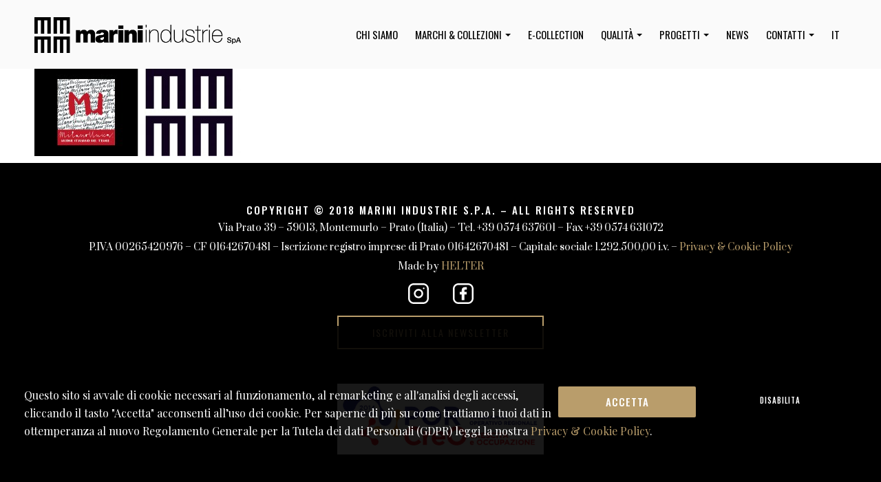

--- FILE ---
content_type: text/html; charset=UTF-8
request_url: https://marini-industrie.it/milano-unica-2/manrini-industrie-milanounica/
body_size: 9928
content:
<!DOCTYPE html>
<!--[if lt IE 7]> <html class="no-js ie6 oldie" lang="it-IT"> <![endif]--><!--[if IE 7]>    <html class="no-js ie7 oldie" lang="it-IT"> <![endif]--><!--[if IE 8]>    <html class="no-js ie8 oldie" lang="it-IT"> <![endif]--><!--[if gt IE 8]><!--><html lang="it-IT"> <!--<![endif]-->
<head>
	<link rel="shortcut" href="https://marini-industrie.it/wp-content/uploads/2016/03/marini-industrie-favicon.png" type="image/x-icon">
<link rel="shortcut icon" href="https://marini-industrie.it/wp-content/uploads/2016/03/marini-industrie-favicon.png" type="image/x-icon">
	<meta http-equiv="X-UA-Compatible" content="IE=edge,chrome=1">
	<meta charset="UTF-8">
	<meta name="viewport" content="width=device-width, minimum-scale=1.0, initial-scale=1.0, maximum-scale=4.0, user-scalable=yes">	<link rel="alternate" type="application/rss+xml" title="Marini Industrie RSS2 Feed" href="https://marini-industrie.it/feed/">
	<link rel="pingback" href="https://marini-industrie.it/xmlrpc.php">
	<title>manrini-industrie-milanounica - Marini Industrie</title>
		<meta name="robots" content="index, follow, max-image-preview:large, max-snippet:-1, max-video-preview:-1">
<link rel="alternate" hreflang="it-it" href="https://marini-industrie.it/milano-unica-2/manrini-industrie-milanounica/">
<link rel="alternate" hreflang="x-default" href="https://marini-industrie.it/milano-unica-2/manrini-industrie-milanounica/">

	<!-- This site is optimized with the Yoast SEO plugin v26.8 - https://yoast.com/product/yoast-seo-wordpress/ -->
	<link rel="canonical" href="https://marini-industrie.it/milano-unica-2/manrini-industrie-milanounica/">
	<meta property="og:locale" content="it_IT">
	<meta property="og:type" content="article">
	<meta property="og:title" content="manrini-industrie-milanounica - Marini Industrie">
	<meta property="og:url" content="https://marini-industrie.it/milano-unica-2/manrini-industrie-milanounica/">
	<meta property="og:site_name" content="Marini Industrie">
	<meta property="og:image" content="https://marini-industrie.it/milano-unica-2/manrini-industrie-milanounica">
	<meta property="og:image:width" content="1180">
	<meta property="og:image:height" content="500">
	<meta property="og:image:type" content="image/jpeg">
	<meta name="twitter:card" content="summary_large_image">
	<script type="application/ld+json" class="yoast-schema-graph">{"@context":"https://schema.org","@graph":[{"@type":"WebPage","@id":"https://marini-industrie.it/milano-unica-2/manrini-industrie-milanounica/","url":"https://marini-industrie.it/milano-unica-2/manrini-industrie-milanounica/","name":"manrini-industrie-milanounica - Marini Industrie","isPartOf":{"@id":"https://marini-industrie.it/#website"},"primaryImageOfPage":{"@id":"https://marini-industrie.it/milano-unica-2/manrini-industrie-milanounica/#primaryimage"},"image":{"@id":"https://marini-industrie.it/milano-unica-2/manrini-industrie-milanounica/#primaryimage"},"thumbnailUrl":"https://marini-industrie.it/wp-content/uploads/2016/04/manrini-industrie-milanounica.jpg","datePublished":"2016-04-19T07:27:50+00:00","breadcrumb":{"@id":"https://marini-industrie.it/milano-unica-2/manrini-industrie-milanounica/#breadcrumb"},"inLanguage":"it-IT","potentialAction":[{"@type":"ReadAction","target":["https://marini-industrie.it/milano-unica-2/manrini-industrie-milanounica/"]}]},{"@type":"ImageObject","inLanguage":"it-IT","@id":"https://marini-industrie.it/milano-unica-2/manrini-industrie-milanounica/#primaryimage","url":"https://marini-industrie.it/wp-content/uploads/2016/04/manrini-industrie-milanounica.jpg","contentUrl":"https://marini-industrie.it/wp-content/uploads/2016/04/manrini-industrie-milanounica.jpg","width":1180,"height":500},{"@type":"BreadcrumbList","@id":"https://marini-industrie.it/milano-unica-2/manrini-industrie-milanounica/#breadcrumb","itemListElement":[{"@type":"ListItem","position":1,"name":"Home","item":"https://marini-industrie.it/"},{"@type":"ListItem","position":2,"name":"Milano Unica &#8211; Prima MU","item":"https://marini-industrie.it/milano-unica-2/"},{"@type":"ListItem","position":3,"name":"manrini-industrie-milanounica"}]},{"@type":"WebSite","@id":"https://marini-industrie.it/#website","url":"https://marini-industrie.it/","name":"Marini Industrie","description":"Tessuti d&rsquo;abbigliamento","potentialAction":[{"@type":"SearchAction","target":{"@type":"EntryPoint","urlTemplate":"https://marini-industrie.it/?s={search_term_string}"},"query-input":{"@type":"PropertyValueSpecification","valueRequired":true,"valueName":"search_term_string"}}],"inLanguage":"it-IT"}]}</script>
	<!-- / Yoast SEO plugin. -->


<link rel="alternate" title="oEmbed (JSON)" type="application/json+oembed" href="https://marini-industrie.it/wp-json/oembed/1.0/embed?url=https%3A%2F%2Fmarini-industrie.it%2Fmilano-unica-2%2Fmanrini-industrie-milanounica%2F">
<link rel="alternate" title="oEmbed (XML)" type="text/xml+oembed" href="https://marini-industrie.it/wp-json/oembed/1.0/embed?url=https%3A%2F%2Fmarini-industrie.it%2Fmilano-unica-2%2Fmanrini-industrie-milanounica%2F&amp;format=xml">
<style id="wp-img-auto-sizes-contain-inline-css" type="text/css">
img:is([sizes=auto i],[sizes^="auto," i]){contain-intrinsic-size:3000px 1500px}
/*# sourceURL=wp-img-auto-sizes-contain-inline-css */
</style>
<link rel="stylesheet" id="sbi_styles-css" href="https://marini-industrie.it/wp-content/plugins/instagram-feed/css/sbi-styles.min.css?ver=6.10.0" type="text/css" media="all">
<style id="wp-emoji-styles-inline-css" type="text/css">

	img.wp-smiley, img.emoji {
		display: inline !important;
		border: none !important;
		box-shadow: none !important;
		height: 1em !important;
		width: 1em !important;
		margin: 0 0.07em !important;
		vertical-align: -0.1em !important;
		background: none !important;
		padding: 0 !important;
	}
/*# sourceURL=wp-emoji-styles-inline-css */
</style>
<link rel="stylesheet" id="wp-block-library-css" href="https://marini-industrie.it/wp-includes/css/dist/block-library/style.min.css?ver=6.9" type="text/css" media="all">
<style id="wp-block-library-inline-css" type="text/css">
/*wp_block_styles_on_demand_placeholder:69793a6e5b637*/
/*# sourceURL=wp-block-library-inline-css */
</style>
<style id="classic-theme-styles-inline-css" type="text/css">
/*! This file is auto-generated */
.wp-block-button__link{color:#fff;background-color:#32373c;border-radius:9999px;box-shadow:none;text-decoration:none;padding:calc(.667em + 2px) calc(1.333em + 2px);font-size:1.125em}.wp-block-file__button{background:#32373c;color:#fff;text-decoration:none}
/*# sourceURL=/wp-includes/css/classic-themes.min.css */
</style>
<link rel="stylesheet" id="contact-form-7-css" href="https://marini-industrie.it/wp-content/plugins/contact-form-7/includes/css/styles.css?ver=6.1.4" type="text/css" media="all">
<link rel="stylesheet" id="ginger-style-css" href="https://marini-industrie.it/wp-content/plugins/ginger/front/css/cookies-enabler.css?ver=6.9" type="text/css" media="all">
<link rel="stylesheet" id="rs-plugin-settings-css" href="https://marini-industrie.it/wp-content/plugins/revslider/public/assets/css/settings.css?ver=5.4.7.2" type="text/css" media="all">
<style id="rs-plugin-settings-inline-css" type="text/css">
#rs-demo-id {}
/*# sourceURL=rs-plugin-settings-inline-css */
</style>
<link rel="stylesheet" id="wpml-legacy-horizontal-list-0-css" href="https://marini-industrie.it/wp-content/plugins/sitepress-multilingual-cms/templates/language-switchers/legacy-list-horizontal/style.min.css?ver=1" type="text/css" media="all">
<style id="wpml-legacy-horizontal-list-0-inline-css" type="text/css">
.wpml-ls-statics-shortcode_actions{background-color:#ffffff;}.wpml-ls-statics-shortcode_actions, .wpml-ls-statics-shortcode_actions .wpml-ls-sub-menu, .wpml-ls-statics-shortcode_actions a {border-color:#cdcdcd;}.wpml-ls-statics-shortcode_actions a, .wpml-ls-statics-shortcode_actions .wpml-ls-sub-menu a, .wpml-ls-statics-shortcode_actions .wpml-ls-sub-menu a:link, .wpml-ls-statics-shortcode_actions li:not(.wpml-ls-current-language) .wpml-ls-link, .wpml-ls-statics-shortcode_actions li:not(.wpml-ls-current-language) .wpml-ls-link:link {color:#444444;background-color:#ffffff;}.wpml-ls-statics-shortcode_actions .wpml-ls-sub-menu a:hover,.wpml-ls-statics-shortcode_actions .wpml-ls-sub-menu a:focus, .wpml-ls-statics-shortcode_actions .wpml-ls-sub-menu a:link:hover, .wpml-ls-statics-shortcode_actions .wpml-ls-sub-menu a:link:focus {color:#000000;background-color:#eeeeee;}.wpml-ls-statics-shortcode_actions .wpml-ls-current-language > a {color:#444444;background-color:#ffffff;}.wpml-ls-statics-shortcode_actions .wpml-ls-current-language:hover>a, .wpml-ls-statics-shortcode_actions .wpml-ls-current-language>a:focus {color:#000000;background-color:#eeeeee;}
/*# sourceURL=wpml-legacy-horizontal-list-0-inline-css */
</style>
<link rel="stylesheet" id="wpml-menu-item-0-css" href="https://marini-industrie.it/wp-content/plugins/sitepress-multilingual-cms/templates/language-switchers/menu-item/style.min.css?ver=1" type="text/css" media="all">
<link rel="stylesheet" id="cms-navigation-style-base-css" href="https://marini-industrie.it/wp-content/plugins/wpml-cms-nav/res/css/cms-navigation-base.css?ver=1.5.6" type="text/css" media="screen">
<link rel="stylesheet" id="cms-navigation-style-css" href="https://marini-industrie.it/wp-content/plugins/wpml-cms-nav/res/css/cms-navigation.css?ver=1.5.6" type="text/css" media="screen">
<link rel="stylesheet" id="theme-global-css" href="https://marini-industrie.it/wp-content/themes/ultimatum/assets/css/theme.global.css?ver=6.9" type="text/css" media="all">
<link rel="stylesheet" id="font-awesome-css" href="https://marini-industrie.it/wp-content/themes/ultimatum/assets/css/font-awesome.min.css?ver=6.9" type="text/css" media="all">
<link rel="stylesheet" id="ult_core_template_1-css" href="https://marini-industrie.it/wp-content/uploads/helter/template_1.css?ver=6.9" type="text/css" media="all">
<link rel="stylesheet" id="ult_core_layout_2-css" href="https://marini-industrie.it/wp-content/uploads/helter/layout_2.css?ver=6.9" type="text/css" media="all">
<link rel="stylesheet" id="bsf-Defaults-css" href="https://marini-industrie.it/wp-content/uploads/smile_fonts/Defaults/Defaults.css?ver=3.19.14" type="text/css" media="all">
<script type="text/javascript" src="https://marini-industrie.it/wp-content/plugins/ginger/addon/analytics/gingeranalytics.min.js?ver=6.9" id="ginger-analytics_script-js"></script>
<script type="text/javascript" src="https://marini-industrie.it/wp-content/plugins/ginger/front/js/cookies-enabler.min.js?ver=6.9" id="ginger-cookies-enabler-js"></script>
<script type="text/javascript" src="https://marini-industrie.it/wp-includes/js/jquery/jquery.min.js?ver=3.7.1" id="jquery-core-js"></script>
<script type="text/javascript" src="https://marini-industrie.it/wp-includes/js/jquery/jquery-migrate.min.js?ver=3.4.1" id="jquery-migrate-js"></script>
<script type="text/javascript" src="https://marini-industrie.it/wp-content/plugins/revslider/public/assets/js/jquery.themepunch.tools.min.js?ver=5.4.7.2" id="tp-tools-js"></script>
<script type="text/javascript" src="https://marini-industrie.it/wp-content/plugins/revslider/public/assets/js/jquery.themepunch.revolution.min.js?ver=5.4.7.2" id="revmin-js"></script>
<script type="text/javascript" src="https://marini-industrie.it/wp-content/themes/ultimatum/assets/js/plugins/holder.js?ver=1.9.0" id="holder-js"></script>
<link rel="https://api.w.org/" href="https://marini-industrie.it/wp-json/"><link rel="alternate" title="JSON" type="application/json" href="https://marini-industrie.it/wp-json/wp/v2/media/583"><link rel="EditURI" type="application/rsd+xml" title="RSD" href="https://marini-industrie.it/xmlrpc.php?rsd">
<meta name="generator" content="WordPress 6.9">
<link rel="shortlink" href="https://marini-industrie.it/?p=583">
<meta name="generator" content="WPML ver:4.8.6 stt:1,27;">
            <script type="text/javascript">
        var ginger_logger = "Y";
        var ginger_logger_url = "https://marini-industrie.it";
        var current_url = "https://marini-industrie.it/milano-unica-2/manrini-industrie-milanounica/";

        function gingerAjaxLogTime(status) {
            var xmlHttp = new XMLHttpRequest();
            var parameters = "ginger_action=time";
            var url= ginger_logger_url + "?" + parameters;
            xmlHttp.open("GET", url, true);

            //Black magic paragraph
            xmlHttp.setRequestHeader("Content-type", "application/x-www-form-urlencoded");

            xmlHttp.onreadystatechange = function() {
                if(xmlHttp.readyState == 4 && xmlHttp.status == 200) {
                    var time = xmlHttp.responseText;
                    gingerAjaxLogger(time, status);
                }
            }

            xmlHttp.send(parameters);
        }

        function gingerAjaxLogger(ginger_logtime, status) {
            console.log(ginger_logtime);
            var xmlHttp = new XMLHttpRequest();
            var parameters = "ginger_action=log&time=" + ginger_logtime + "&url=" + current_url + "&status=" + status;
            var url= ginger_logger_url + "?" + parameters;
            //console.log(url);
            xmlHttp.open("GET", url, true);

            //Black magic paragraph
            xmlHttp.setRequestHeader("Content-type", "application/x-www-form-urlencoded");

            xmlHttp.send(parameters);
        }

    </script>
    <meta name="generator" content="Powered by WPBakery Page Builder - drag and drop page builder for WordPress.">
<meta name="generator" content="Powered by Slider Revolution 5.4.7.2 - responsive, Mobile-Friendly Slider Plugin for WordPress with comfortable drag and drop interface.">
<script type="text/javascript">function setREVStartSize(e){									
						try{ e.c=jQuery(e.c);var i=jQuery(window).width(),t=9999,r=0,n=0,l=0,f=0,s=0,h=0;
							if(e.responsiveLevels&&(jQuery.each(e.responsiveLevels,function(e,f){f>i&&(t=r=f,l=e),i>f&&f>r&&(r=f,n=e)}),t>r&&(l=n)),f=e.gridheight[l]||e.gridheight[0]||e.gridheight,s=e.gridwidth[l]||e.gridwidth[0]||e.gridwidth,h=i/s,h=h>1?1:h,f=Math.round(h*f),"fullscreen"==e.sliderLayout){var u=(e.c.width(),jQuery(window).height());if(void 0!=e.fullScreenOffsetContainer){var c=e.fullScreenOffsetContainer.split(",");if (c) jQuery.each(c,function(e,i){u=jQuery(i).length>0?u-jQuery(i).outerHeight(!0):u}),e.fullScreenOffset.split("%").length>1&&void 0!=e.fullScreenOffset&&e.fullScreenOffset.length>0?u-=jQuery(window).height()*parseInt(e.fullScreenOffset,0)/100:void 0!=e.fullScreenOffset&&e.fullScreenOffset.length>0&&(u-=parseInt(e.fullScreenOffset,0))}f=u}else void 0!=e.minHeight&&f<e.minHeight&&(f=e.minHeight);e.c.closest(".rev_slider_wrapper").css({height:f})					
						}catch(d){console.log("Failure at Presize of Slider:"+d)}						
					};</script>
		<style type="text/css" id="wp-custom-css">
			@media only screen and (max-width: 600px) {
	.fa,.fa-bars {
    display: inline-block;
    right: 0 !important;
    top: 0 !important;
		z-index: -1 !important;
		float: right !important;
    font: normal normal normal 21px/1 FontAwesome !important;
    font-size: 21px !important;
    text-rendering: auto;
    -webkit-font-smoothing: antialiased;
    -moz-osx-font-smoothing: grayscale;
}
}
.gigio {
    border: 1px solid #b99d6b!important;
    padding: 15px!important;
    font-family: 'Oswald', sans-serif!important;
    text-transform: uppercase!important;
    border-radius: 0!important;
    display: block!important;
    max-width: 100%!important;
    color: #b99d6b!important;
    -o-transition: .5s!important;
    -ms-transition: .5s!important;
    -moz-transition: .5s!important;
    -webkit-transition: .5s!important;
    transition: .5s!important;
    text-align: center!important;
    margin-left: auto!important;
    margin-right: auto!important;
    letter-spacing: 2px!important;
    font-size: 12px!important;
    line-height: 15px!important;
    background-color:&nbsp;#fafafa!important;
}


div.wpforms-container-full input[type=submit]:not(:hover):not(:active), div.wpforms-container-full button[type=submit]:not(:hover):not(:active), div.wpforms-container-full .wpforms-page-button:not(:hover):not(:active) {
    background-color: #fafafa;
    color: #d2a96b;
}		</style>
		<noscript><style> .wpb_animate_when_almost_visible { opacity: 1; }</style></noscript><style id="wpforms-css-vars-root">
				:root {
					--wpforms-field-border-radius: 3px;
--wpforms-field-background-color: #ffffff;
--wpforms-field-border-color: rgba( 0, 0, 0, 0.25 );
--wpforms-field-text-color: rgba( 0, 0, 0, 0.7 );
--wpforms-label-color: rgba( 0, 0, 0, 0.85 );
--wpforms-label-sublabel-color: rgba( 0, 0, 0, 0.55 );
--wpforms-label-error-color: #d63637;
--wpforms-button-border-radius: 3px;
--wpforms-button-background-color: #066aab;
--wpforms-button-text-color: #ffffff;
--wpforms-field-size-input-height: 43px;
--wpforms-field-size-input-spacing: 15px;
--wpforms-field-size-font-size: 16px;
--wpforms-field-size-line-height: 19px;
--wpforms-field-size-padding-h: 14px;
--wpforms-field-size-checkbox-size: 16px;
--wpforms-field-size-sublabel-spacing: 5px;
--wpforms-field-size-icon-size: 1;
--wpforms-label-size-font-size: 16px;
--wpforms-label-size-line-height: 19px;
--wpforms-label-size-sublabel-font-size: 14px;
--wpforms-label-size-sublabel-line-height: 17px;
--wpforms-button-size-font-size: 17px;
--wpforms-button-size-height: 41px;
--wpforms-button-size-padding-h: 15px;
--wpforms-button-size-margin-top: 10px;

				}
			</style>	<meta name="format-detection" content="telephone=no">
<link href="https://fonts.googleapis.com/css?family=Oswald:400,500" rel="stylesheet">
<link href="https://fonts.googleapis.com/css?family=Playfair+Display:400,400italic,700,700italic,900,900italic" rel="stylesheet" type="text/css">
<link href="https://fonts.googleapis.com/css?family=Prata" rel="stylesheet">
<link rel="StyleSheet" href="https://marini-industrie.it/wp-content/themes/helter/main.css">
<!-- Global site tag (gtag.js) - Google Analytics -->
<script async src="https://www.googletagmanager.com/gtag/js?id=UA-2401149-36"></script>
<script>
  window.dataLayer = window.dataLayer || [];
  function gtag(){dataLayer.push(arguments);}
  gtag('js', new Date());
  gtag('config', 'UA-2401149-36', { 'anonymize_ip': true });

</script>
	<script type="text/javascript">
//<![CDATA[
var pptheme = 'facebook';
//]]>
</script>	 
</head>
<body class="attachment wp-singular attachment-template-default single single-attachment postid-583 attachmentid-583 attachment-jpeg wp-theme-ultimatum wp-child-theme-helter wpb-js-composer js-comp-ver-6.13.0 vc_responsive ut-sticky-header  ut-tbs3-default ut-layout-full-width-layout">
<div class="clear"></div>
<header class="headwrapper">
<div class="ult-wrapper wrapper " id="wrapper-17">

<div class="ult-container  container " id="container-17">
<div class="row">
		<div class="ult-column col-md-3 " id="col-17-1">
			<div class="colwrapper"><div id="logo-container"><div><a href="https://marini-industrie.it" class="logo"><img src="https://marini-industrie.it/wp-content/uploads/2016/03/marini-industrie-logo.png" alt="Marini Industrie" class="img-responsive"></a></div></div></div>
		</div>
		<div class="ult-column col-md-9 " id="col-17-2">
			<div class="colwrapper"><div class="widget widget_ultimatummenu inner-container"><div class="ultimatum-menu-container" data-menureplacer="798"><div class="ultimatum-regular-menu"><div class="ultimatum-menu">
    <nav class="nav-holder">
        <ul class="navigation ultimatum-menu-nav">
            <li id="menu-item-387" class="menu-item menu-item-type-post_type menu-item-object-page menu-item-387"><a href="https://marini-industrie.it/chi-siamo/">Chi Siamo</a></li>
<li id="menu-item-141" class="menu-item menu-item-type-custom menu-item-object-custom menu-item-has-children menu-item-141 ultimatum-dropdown-menu"><a href="#">Marchi &amp; Collezioni <span class="caret"></span></a>
<ul class="sub-menu">
	<li id="menu-item-247" class="menu-item menu-item-type-post_type menu-item-object-page menu-item-247 ultimatum-dropdown-submenu"><a href="https://marini-industrie.it/marini-cecconi/">Marini &amp; Cecconi</a></li>
	<li id="menu-item-271" class="menu-item menu-item-type-post_type menu-item-object-page menu-item-271 ultimatum-dropdown-submenu"><a href="https://marini-industrie.it/ospiti-del-mondo/">Ospiti del Mondo</a></li>
</ul>
</li>
<li id="menu-item-2203" class="menu-item menu-item-type-custom menu-item-object-custom menu-item-2203"><a target="_blank" href="https://www.e-collection.marini-industrie.it/">e-collection</a></li>
<li id="menu-item-1224" class="menu-item menu-item-type-custom menu-item-object-custom menu-item-has-children menu-item-1224 ultimatum-dropdown-menu"><a href="#">Qualit&agrave; <span class="caret"></span></a>
<ul class="sub-menu">
	<li id="menu-item-1657" class="menu-item menu-item-type-post_type menu-item-object-page menu-item-1657 ultimatum-dropdown-submenu"><a href="https://marini-industrie.it/traceable-h2wool/">Traceable H2Wool</a></li>
	<li id="menu-item-1225" class="menu-item menu-item-type-post_type menu-item-object-page menu-item-1225 ultimatum-dropdown-submenu"><a href="https://marini-industrie.it/stretch-linen/">The Stretch Linen</a></li>
	<li id="menu-item-2417" class="menu-item menu-item-type-custom menu-item-object-custom menu-item-2417 ultimatum-dropdown-submenu"><a target="_blank" href="https://e-collection.marini-industrie.it/re-luxury/">RealLuxury</a></li>
</ul>
</li>
<li id="menu-item-3321" class="menu-item menu-item-type-custom menu-item-object-custom menu-item-has-children menu-item-3321 ultimatum-dropdown-menu"><a href="#">Progetti <span class="caret"></span></a>
<ul class="sub-menu">
	<li id="menu-item-3320" class="menu-item menu-item-type-post_type menu-item-object-page menu-item-3320 ultimatum-dropdown-submenu"><a href="https://marini-industrie.it/regiogreentex/">RegioGreenTex</a></li>
</ul>
</li>
<li id="menu-item-526" class="menu-item menu-item-type-post_type menu-item-object-page menu-item-526"><a href="https://marini-industrie.it/news/">News</a></li>
<li id="menu-item-490" class="menu-item menu-item-type-post_type menu-item-object-page menu-item-has-children menu-item-490 ultimatum-dropdown-menu"><a href="https://marini-industrie.it/contatti/">Contatti <span class="caret"></span></a>
<ul class="sub-menu">
	<li id="menu-item-425" class="menu-item menu-item-type-post_type menu-item-object-page menu-item-425 ultimatum-dropdown-submenu"><a href="https://marini-industrie.it/responsabilita-dimpresa/">Responsabilit&agrave; d&rsquo;Impresa</a></li>
</ul>
</li>
<li id="menu-item-wpml-ls-2-it" class="menu-item-language menu-item-language-current menu-item wpml-ls-slot-2 wpml-ls-item wpml-ls-item-it wpml-ls-current-language wpml-ls-menu-item wpml-ls-first-item wpml-ls-last-item menu-item-type-wpml_ls_menu_item menu-item-object-wpml_ls_menu_item menu-item-wpml-ls-2-it"><a href="https://marini-industrie.it/milano-unica-2/manrini-industrie-milanounica/"><span class="wpml-ls-native" lang="it">IT</span></a></li>
        </ul>
        
    </nav>
</div>
</div><div class="ultimatum-responsive-menu">
<a id="ultimatummenu-3-responsive" href="#ultimatummenu-3-resonsive-sidr" class="sidr-toggler"><i class="fa fa-bars"></i></a>

<div id="ultimatummenu-3-responsive-sidr">
<ul id="ultimatummenu-3-resonsive" class="menu"><li class="menu-item menu-item-type-post_type menu-item-object-page menu-item-387"><a href="https://marini-industrie.it/chi-siamo/" data-ps2id-api="true">Chi Siamo</a></li>
<li class="menu-item menu-item-type-custom menu-item-object-custom menu-item-has-children menu-item-141"><a href="#" data-ps2id-api="true">Marchi &amp; Collezioni</a>
<ul class="sub-menu">
	<li class="menu-item menu-item-type-post_type menu-item-object-page menu-item-247"><a href="https://marini-industrie.it/marini-cecconi/" data-ps2id-api="true">Marini &amp; Cecconi</a></li>
	<li class="menu-item menu-item-type-post_type menu-item-object-page menu-item-271"><a href="https://marini-industrie.it/ospiti-del-mondo/" data-ps2id-api="true">Ospiti del Mondo</a></li>
</ul>
</li>
<li class="menu-item menu-item-type-custom menu-item-object-custom menu-item-2203"><a target="_blank" href="https://www.e-collection.marini-industrie.it/" data-ps2id-api="true">e-collection</a></li>
<li class="menu-item menu-item-type-custom menu-item-object-custom menu-item-has-children menu-item-1224"><a href="#" data-ps2id-api="true">Qualit&agrave;</a>
<ul class="sub-menu">
	<li class="menu-item menu-item-type-post_type menu-item-object-page menu-item-1657"><a href="https://marini-industrie.it/traceable-h2wool/" data-ps2id-api="true">Traceable H2Wool</a></li>
	<li class="menu-item menu-item-type-post_type menu-item-object-page menu-item-1225"><a href="https://marini-industrie.it/stretch-linen/" data-ps2id-api="true">The Stretch Linen</a></li>
	<li class="menu-item menu-item-type-custom menu-item-object-custom menu-item-2417"><a target="_blank" href="https://e-collection.marini-industrie.it/re-luxury/" data-ps2id-api="true">RealLuxury</a></li>
</ul>
</li>
<li class="menu-item menu-item-type-custom menu-item-object-custom menu-item-has-children menu-item-3321"><a href="#" data-ps2id-api="true">Progetti</a>
<ul class="sub-menu">
	<li class="menu-item menu-item-type-post_type menu-item-object-page menu-item-3320"><a href="https://marini-industrie.it/regiogreentex/" data-ps2id-api="true">RegioGreenTex</a></li>
</ul>
</li>
<li class="menu-item menu-item-type-post_type menu-item-object-page menu-item-526"><a href="https://marini-industrie.it/news/" data-ps2id-api="true">News</a></li>
<li class="menu-item menu-item-type-post_type menu-item-object-page menu-item-has-children menu-item-490"><a href="https://marini-industrie.it/contatti/" data-ps2id-api="true">Contatti</a>
<ul class="sub-menu">
	<li class="menu-item menu-item-type-post_type menu-item-object-page menu-item-425"><a href="https://marini-industrie.it/responsabilita-dimpresa/" data-ps2id-api="true">Responsabilit&agrave; d&rsquo;Impresa</a></li>
</ul>
</li>
<li class="menu-item-language menu-item-language-current menu-item wpml-ls-slot-2 wpml-ls-item wpml-ls-item-it wpml-ls-current-language wpml-ls-menu-item wpml-ls-first-item wpml-ls-last-item menu-item-type-wpml_ls_menu_item menu-item-object-wpml_ls_menu_item menu-item-wpml-ls-2-it"><a href="https://marini-industrie.it/milano-unica-2/manrini-industrie-milanounica/" data-ps2id-api="true" role="menuitem"><span class="wpml-ls-native" lang="it">IT</span></a></li>
</ul></div>
</div>
<script type="text/javascript">
	//<![CDATA[
	jQuery(document).ready(function() {
		jQuery('#ultimatummenu-3-responsive').sidr({
		    name: "ultimatummenu-3-responsive-sidr",
		    		    side: "left" 
		    		  });

		});
	//]]>
</script>
</div></div><div class="clearfix"></div></div>
		</div>
		</div></div>
</div>
</header>
<div class="bodywrapper" id="bodywrapper">
<div class="ult-wrapper wrapper " id="wrapper-2">

<div class="ult-container  container " id="container-2">
<div class="row">
		<div class="ult-column col-md-12 " id="col-2-1">
			<div class="colwrapper"><div class="inner-container"> 	<div id="content" role="main">
 	 	 	<article id="post-583" class="post-583 attachment type-attachment status-inherit hentry entry post-inner">

 		 		 		 
 		 		<div class="entry-content">
 			<p class="attachment"><a href="https://marini-industrie.it/wp-content/uploads/2016/04/manrini-industrie-milanounica.jpg"><img decoding="async" width="300" height="127" src="https://marini-industrie.it/wp-content/uploads/2016/04/manrini-industrie-milanounica-300x127.jpg" class="attachment-medium size-medium" alt="" srcset="https://marini-industrie.it/wp-content/uploads/2016/04/manrini-industrie-milanounica-300x127.jpg 300w, https://marini-industrie.it/wp-content/uploads/2016/04/manrini-industrie-milanounica-768x325.jpg 768w, https://marini-industrie.it/wp-content/uploads/2016/04/manrini-industrie-milanounica-1024x434.jpg 1024w, https://marini-industrie.it/wp-content/uploads/2016/04/manrini-industrie-milanounica.jpg 1180w" sizes="(max-width: 300px) 100vw, 300px"></a></p>
 		</div>
 		 		<div class="clearfix"></div>
 	</article>
 	<div class="clearfix"></div><div style="clear:both"></div> 	</div>
 	</div></div>
		</div>
		</div></div>
</div>
</div>
<footer class="footwrapper">
<div class="ult-wrapper wrapper " id="wrapper-8">
			<div class="29 " id="col-8-1">
			<div class="colwrapper"><div class="widget widget_ultimatumpcontent inner-container"><div class="vc_row wpb_row vc_row-fluid"><div class="wpb_column vc_column_container vc_col-sm-12"><div class="vc_column-inner"><div class="wpb_wrapper"><div class="vc_row wpb_row vc_inner vc_row-fluid row-960"><div class="wpb_column vc_column_container vc_col-sm-12"><div class="vc_column-inner"><div class="wpb_wrapper">
	<div class="wpb_text_column wpb_content_element ">
		<div class="wpb_wrapper">
			<h6><span style="color: #ffffff;">Copyright &copy; 2018 MARINI INDUSTRIE S.p.A. &ndash; All rights reserved</span></h6>
<p>Via Prato 39 &ndash; 59013, Montemurlo &ndash; Prato (Italia) &ndash; Tel. +39 0574 637601 &ndash; Fax +39 0574 631072</p>
<p>P.IVA 00265420976 &ndash; CF 01642670481 &ndash; Iscrizione registro imprese di Prato 01642670481 &ndash; Capitale sociale 1.292.500,00 i.v. &ndash; <a class="link-footer" href="https://marini-industrie.it/privacy-cookie-policy/">Privacy &amp; Cookie Policy</a></p>
<p>Made by <a class="link-footer" href="http://www.helter.it" target="_blank" rel="noopener noreferrer">HELTER</a></p>

		</div>
	</div>

	<div class="wpb_text_column wpb_content_element ">
		<div class="wpb_wrapper">
			<div class="social-footer">
<p><a class="social-icon" href="https://www.instagram.com/marini_industrie/" target="_blank" rel="noopener noreferrer"><img class="alignnone size-full wp-image-1282" src="https://marini-industrie.it/wp-content/uploads/social-instagram.svg" alt="Instagram Marini Industrie" width="30" height="30"></a></p>
<p><a class="social-icon-02" href="https://www.facebook.com/marini1945/" target="_blank" rel="noopener noreferrer"><img class="alignnone size-full wp-image-1281" src="https://marini-industrie.it/wp-content/uploads/social-facebook.svg" alt="Facebook Marini Industrie" width="30" height="30"></a></p>
</div>

		</div>
	</div>

	<div class="wpb_text_column wpb_content_element ">
		<div class="wpb_wrapper">
			<p><a class="button-n" href="http://eepurl.com/dweDy5" target="_blank" rel="noopener noreferrer">Iscriviti alla Newsletter</a></p>

		</div>
	</div>

	<div class="wpb_text_column wpb_content_element ">
		<div class="wpb_wrapper">
			<p><a href="https://marini-industrie.it/wp-content/uploads/Poster-Por-Creo-Marini-Industrie-1.pdf"><img style="width: 300px; margin-top: 40px;" src="https://marini-industrie.it/wp-content/uploads/por-creo.jpg" alt="logo porcreo"></a></p>

		</div>
	</div>
</div></div></div></div></div></div></div></div>
</div></div>
			</div>

				</div>
</footer>
<script type="speculationrules">
{"prefetch":[{"source":"document","where":{"and":[{"href_matches":"/*"},{"not":{"href_matches":["/wp-*.php","/wp-admin/*","/wp-content/uploads/*","/wp-content/*","/wp-content/plugins/*","/wp-content/themes/helter/*","/wp-content/themes/ultimatum/*","/*\\?(.+)"]}},{"not":{"selector_matches":"a[rel~=\"nofollow\"]"}},{"not":{"selector_matches":".no-prefetch, .no-prefetch a"}}]},"eagerness":"conservative"}]}
</script>
<!-- Instagram Feed JS -->
<script type="text/javascript">
var sbiajaxurl = "https://marini-industrie.it/wp-admin/admin-ajax.php";
</script>
<script type="text/javascript" src="https://marini-industrie.it/wp-includes/js/dist/hooks.min.js?ver=dd5603f07f9220ed27f1" id="wp-hooks-js"></script>
<script type="text/javascript" src="https://marini-industrie.it/wp-includes/js/dist/i18n.min.js?ver=c26c3dc7bed366793375" id="wp-i18n-js"></script>
<script type="text/javascript" id="wp-i18n-js-after">
/* <![CDATA[ */
wp.i18n.setLocaleData( { 'text direction\u0004ltr': [ 'ltr' ] } );
//# sourceURL=wp-i18n-js-after
/* ]]> */
</script>
<script type="text/javascript" src="https://marini-industrie.it/wp-content/plugins/contact-form-7/includes/swv/js/index.js?ver=6.1.4" id="swv-js"></script>
<script type="text/javascript" id="contact-form-7-js-translations">
/* <![CDATA[ */
( function( domain, translations ) {
	var localeData = translations.locale_data[ domain ] || translations.locale_data.messages;
	localeData[""].domain = domain;
	wp.i18n.setLocaleData( localeData, domain );
} )( "contact-form-7", {"translation-revision-date":"2026-01-14 20:31:08+0000","generator":"GlotPress\/4.0.3","domain":"messages","locale_data":{"messages":{"":{"domain":"messages","plural-forms":"nplurals=2; plural=n != 1;","lang":"it"},"This contact form is placed in the wrong place.":["Questo modulo di contatto \u00e8 posizionato nel posto sbagliato."],"Error:":["Errore:"]}},"comment":{"reference":"includes\/js\/index.js"}} );
//# sourceURL=contact-form-7-js-translations
/* ]]> */
</script>
<script type="text/javascript" id="contact-form-7-js-before">
/* <![CDATA[ */
var wpcf7 = {
    "api": {
        "root": "https:\/\/marini-industrie.it\/wp-json\/",
        "namespace": "contact-form-7\/v1"
    }
};
//# sourceURL=contact-form-7-js-before
/* ]]> */
</script>
<script type="text/javascript" src="https://marini-industrie.it/wp-content/plugins/contact-form-7/includes/js/index.js?ver=6.1.4" id="contact-form-7-js"></script>
<script type="text/javascript" id="page-scroll-to-id-plugin-script-js-extra">
/* <![CDATA[ */
var mPS2id_params = {"instances":{"mPS2id_instance_0":{"selector":"a[rel='m_PageScroll2id']","autoSelectorMenuLinks":"true","excludeSelector":"a[href^='#tab-'], a[href^='#tabs-'], a[data-toggle]:not([data-toggle='tooltip']), a[data-slide], a[data-vc-tabs], a[data-vc-accordion], a.screen-reader-text.skip-link","scrollSpeed":1000,"autoScrollSpeed":"true","scrollEasing":"easeInOutQuint","scrollingEasing":"easeOutQuint","forceScrollEasing":"false","pageEndSmoothScroll":"true","stopScrollOnUserAction":"false","autoCorrectScroll":"false","autoCorrectScrollExtend":"false","layout":"vertical","offset":0,"dummyOffset":"false","highlightSelector":"","clickedClass":"mPS2id-clicked","targetClass":"mPS2id-target","highlightClass":"mPS2id-highlight","forceSingleHighlight":"false","keepHighlightUntilNext":"false","highlightByNextTarget":"false","appendHash":"false","scrollToHash":"true","scrollToHashForAll":"true","scrollToHashDelay":0,"scrollToHashUseElementData":"true","scrollToHashRemoveUrlHash":"false","disablePluginBelow":0,"adminDisplayWidgetsId":"true","adminTinyMCEbuttons":"true","unbindUnrelatedClickEvents":"false","unbindUnrelatedClickEventsSelector":"","normalizeAnchorPointTargets":"false","encodeLinks":"false"}},"total_instances":"1","shortcode_class":"_ps2id"};
//# sourceURL=page-scroll-to-id-plugin-script-js-extra
/* ]]> */
</script>
<script type="text/javascript" src="https://marini-industrie.it/wp-content/plugins/page-scroll-to-id/js/page-scroll-to-id.min.js?ver=1.7.9" id="page-scroll-to-id-plugin-script-js"></script>
<script type="text/javascript" src="https://marini-industrie.it/wp-content/themes/ultimatum/assets/js/theme.global.tbs3.min.js?ver=2" id="theme-global-3-js"></script>
<script type="text/javascript" src="https://www.google.com/recaptcha/api.js?render=6Ldr_c0aAAAAAGakJxH59DNDAoOP2ENzWp3PUWn8&amp;ver=3.0" id="google-recaptcha-js"></script>
<script type="text/javascript" src="https://marini-industrie.it/wp-includes/js/dist/vendor/wp-polyfill.min.js?ver=3.15.0" id="wp-polyfill-js"></script>
<script type="text/javascript" id="wpcf7-recaptcha-js-before">
/* <![CDATA[ */
var wpcf7_recaptcha = {
    "sitekey": "6Ldr_c0aAAAAAGakJxH59DNDAoOP2ENzWp3PUWn8",
    "actions": {
        "homepage": "homepage",
        "contactform": "contactform"
    }
};
//# sourceURL=wpcf7-recaptcha-js-before
/* ]]> */
</script>
<script type="text/javascript" src="https://marini-industrie.it/wp-content/plugins/contact-form-7/modules/recaptcha/index.js?ver=6.1.4" id="wpcf7-recaptcha-js"></script>
<script type="text/javascript" src="https://marini-industrie.it/wp-content/plugins/js_composer/assets/js/dist/js_composer_front.min.js?ver=6.13.0" id="wpb_composer_front_js-js"></script>
<script id="wp-emoji-settings" type="application/json">
{"baseUrl":"https://s.w.org/images/core/emoji/17.0.2/72x72/","ext":".png","svgUrl":"https://s.w.org/images/core/emoji/17.0.2/svg/","svgExt":".svg","source":{"concatemoji":"https://marini-industrie.it/wp-includes/js/wp-emoji-release.min.js?ver=6.9"}}
</script>
<script type="module">
/* <![CDATA[ */
/*! This file is auto-generated */
const a=JSON.parse(document.getElementById("wp-emoji-settings").textContent),o=(window._wpemojiSettings=a,"wpEmojiSettingsSupports"),s=["flag","emoji"];function i(e){try{var t={supportTests:e,timestamp:(new Date).valueOf()};sessionStorage.setItem(o,JSON.stringify(t))}catch(e){}}function c(e,t,n){e.clearRect(0,0,e.canvas.width,e.canvas.height),e.fillText(t,0,0);t=new Uint32Array(e.getImageData(0,0,e.canvas.width,e.canvas.height).data);e.clearRect(0,0,e.canvas.width,e.canvas.height),e.fillText(n,0,0);const a=new Uint32Array(e.getImageData(0,0,e.canvas.width,e.canvas.height).data);return t.every((e,t)=>e===a[t])}function p(e,t){e.clearRect(0,0,e.canvas.width,e.canvas.height),e.fillText(t,0,0);var n=e.getImageData(16,16,1,1);for(let e=0;e<n.data.length;e++)if(0!==n.data[e])return!1;return!0}function u(e,t,n,a){switch(t){case"flag":return n(e,"\ud83c\udff3\ufe0f\u200d\u26a7\ufe0f","\ud83c\udff3\ufe0f\u200b\u26a7\ufe0f")?!1:!n(e,"\ud83c\udde8\ud83c\uddf6","\ud83c\udde8\u200b\ud83c\uddf6")&&!n(e,"\ud83c\udff4\udb40\udc67\udb40\udc62\udb40\udc65\udb40\udc6e\udb40\udc67\udb40\udc7f","\ud83c\udff4\u200b\udb40\udc67\u200b\udb40\udc62\u200b\udb40\udc65\u200b\udb40\udc6e\u200b\udb40\udc67\u200b\udb40\udc7f");case"emoji":return!a(e,"\ud83e\u1fac8")}return!1}function f(e,t,n,a){let r;const o=(r="undefined"!=typeof WorkerGlobalScope&&self instanceof WorkerGlobalScope?new OffscreenCanvas(300,150):document.createElement("canvas")).getContext("2d",{willReadFrequently:!0}),s=(o.textBaseline="top",o.font="600 32px Arial",{});return e.forEach(e=>{s[e]=t(o,e,n,a)}),s}function r(e){var t=document.createElement("script");t.src=e,t.defer=!0,document.head.appendChild(t)}a.supports={everything:!0,everythingExceptFlag:!0},new Promise(t=>{let n=function(){try{var e=JSON.parse(sessionStorage.getItem(o));if("object"==typeof e&&"number"==typeof e.timestamp&&(new Date).valueOf()<e.timestamp+604800&&"object"==typeof e.supportTests)return e.supportTests}catch(e){}return null}();if(!n){if("undefined"!=typeof Worker&&"undefined"!=typeof OffscreenCanvas&&"undefined"!=typeof URL&&URL.createObjectURL&&"undefined"!=typeof Blob)try{var e="postMessage("+f.toString()+"("+[JSON.stringify(s),u.toString(),c.toString(),p.toString()].join(",")+"));",a=new Blob([e],{type:"text/javascript"});const r=new Worker(URL.createObjectURL(a),{name:"wpTestEmojiSupports"});return void(r.onmessage=e=>{i(n=e.data),r.terminate(),t(n)})}catch(e){}i(n=f(s,u,c,p))}t(n)}).then(e=>{for(const n in e)a.supports[n]=e[n],a.supports.everything=a.supports.everything&&a.supports[n],"flag"!==n&&(a.supports.everythingExceptFlag=a.supports.everythingExceptFlag&&a.supports[n]);var t;a.supports.everythingExceptFlag=a.supports.everythingExceptFlag&&!a.supports.flag,a.supports.everything||((t=a.source||{}).concatemoji?r(t.concatemoji):t.wpemoji&&t.twemoji&&(r(t.twemoji),r(t.wpemoji)))});
//# sourceURL=https://marini-industrie.it/wp-includes/js/wp-emoji-loader.min.js
/* ]]> */
</script>
    
    <!-- Init the script -->
    <script>
        COOKIES_ENABLER.init({
            scriptClass: 'ginger-script',
            iframeClass: 'ginger-iframe',
            acceptClass: 'ginger-accept',
            disableClass: 'ginger-disable',
            dismissClass: 'ginger-dismiss',
            bannerClass: 'ginger_banner-wrapper',
            bannerHTML:
                document.getElementById('ginger-banner-html') !== null ?
                    document.getElementById('ginger-banner-html').innerHTML :
                    '<div class="ginger_banner bottom dark ginger_container ginger_container--open">'
                                                                    + '<a href="#" class="ginger_btn ginger-disable ginger_btn_accept_all">'
                        + 'Disabilita '
                        + '<\/a>'
                                                +'<a href="#" class="ginger_btn ginger-accept ginger_btn_accept_all">'
                        + 'ACCETTA'
                        +'<\/a>'
                        +'<p class="ginger_message">'
                        +'<!--googleoff: index-->Questo sito si avvale di cookie necessari al funzionamento, al remarketing e all\'analisi degli accessi, cliccando il tasto \"Accetta\" acconsenti all&rsquo;uso dei cookie. Per saperne di pi&ugrave; su come trattiamo i tuoi dati in ottemperanza al nuovo Regolamento Generale per la Tutela dei dati Personali (GDPR) leggi la nostra  <a href="https://marini-industrie.it/privacy-cookie-policy/">Privacy & Cookie Policy<\/a>.<!--googleon: index-->'
                        +''
                                        +'<\/div>',
                                    cookieDuration: 1,
                        eventScroll: false,
            scrollOffset: 20,
            clickOutside: false,
            cookieName: 'ginger-cookie',
            forceReload: false,
            iframesPlaceholder: true,
            iframesPlaceholderClass: 'ginger-iframe-placeholder',
            iframesPlaceholderHTML:
                document.getElementById('ginger-iframePlaceholder-html') !== null ?
                    document.getElementById('ginger-iframePlaceholder-html').innerHTML :
                '<p><!--googleoff: index-->This website uses cookies.<!--googleon: index-->'
                +'<a href="#" class="ginger_btn ginger-accept">ACCETTA'
                +'<\/p>'
        });
    </script>
    <!-- End Ginger Script -->


</body>
</html>


--- FILE ---
content_type: text/css
request_url: https://marini-industrie.it/wp-content/themes/helter/main.css
body_size: 3094
content:
/* MARINI INDUSTRIE */



@-webkit-viewport {width: device-width;}

@-moz-viewport {width: device-width;}

@-ms-viewport {width: device-width; }

@-o-viewport {width: device-width; }

@viewport {width: device-width;}

@-moz-document url-prefix() {html{ overflow-x: hidden;}} 



* {padding: 0; margin: 0;}

img.displayed {display: block; margin-left: auto; margin-right: auto;}

img {height: auto;max-width: 100%;}

body {background-color: #fff !important; -webkit-font-smoothing: antialiased;-moz-osx-font-smoothing: grayscale; overflow-x: hidden;}
a {text-decoration: none;color: #b99d6b;-o-transition:.5s;-ms-transition:.5s;-moz-transition:.5s;-webkit-transition:.5s;transition:.5s;}

a:hover, a:focus, a:visited, a:active {text-decoration: none;color: #444;}
.ac {text-align: center;}
.al {text-align: left;}
.white {color: #fff;}

.headwrapper {background-color: #fafafa; }

.topbar {background-color: #000; padding: 5px 0 5px 0;}

.facebook-topbar, .twitter-topbar, .instagram-topbar, .google-plus-topbar {float: right; margin-left: 20px;max-width: 15px; max-height: 15px;}

#logo-container img {max-width: 300px;padding-top: 25px;}

.ultimatum-menu .nav-holder .navigation > li {text-transform: uppercase; color: #000; text-decoration: none; font-family: 'Oswald', sans-serif;}

.ultimatum-menu .nav-holder .navigation > li > a {-o-transition:.5s;-ms-transition:.5s;-moz-transition:.5s;-webkit-transition:.5s;transition:.5s; color: #000; font-size: 15px; line-height: 100px;}

.ultimatum-menu .nav-holder .navigation > li > a:hover {text-decoration: none; color: #b99d6b; font-size: 15px; line-height: 100px;}

.caret {border-left: 4px solid transparent;border-right: 4px solid transparent;border-top: 4px dashed;display: inline-block;height: 0;margin-left: 2px;margin-top: -4px;vertical-align: middle !important;width: 0;}

.nav-holder ul ul {width: 180px;}

.nav-holder ul li {padding: 0 5px 0 0 !important}
.wpml-ls-display {color: #b99d6b;}



/* SLIDESHOW */

#slideshow {max-width: 960px;}
#slideshow > h1 {font-family: 'Prata', serif; font-size: 80px !important; text-align: center !important; margin-bottom: 0 !important; line-height: 90px !important; color: #fff;}
#slideshow-en > h1 {font-family: 'Prata', serif; font-size: 80px !important; text-align: center !important; margin-bottom: 0 !important; line-height: 90px !important; color: #fff;}

#slideshow > h2 {color: #fff;font-family: 'Prata', serif; font-size: 30px !important; text-align: center !important; font-style: normal !important; margin-bottom:80px !important; margin-top: 15px !important;}
a.slideshow-button {font-weight: 400 !important; font-size: 22px !important; color: #fff; text-align: center;
text-transform: uppercase; font-family: 'Oswald', sans-serif;-o-transition:.5s !important;-ms-transition:.5s !important;-moz-transition:.5s !important;-webkit-transition:.5s !important;transition:.5s !important; padding: 0 50px !important;}
a.slideshow-button:hover {color: #b99d6b;}

.home-p {margin-top: 35px;margin-left:80px; font-size: 1.2em; line-height: 24px;}

.h1 {font-family: 'Oswald', sans-serif; text-transform: uppercase; text-align: left; font-size: 18px; letter-spacing: 1px; margin-bottom: 0;}

.h6 {font-family: 'Oswald', sans-serif; text-align: center;letter-spacing: 0; font-size: 15px; text-transform: uppercase;}
a.vc_gitem-link { text-transform: uppercase; letter-spacing: 1px; margin-bottom: 0;font: normal 26px 'Oswald', sans-serif; color: #b99d6b !important; line-height: 26px;}

.wpb_single_image img {margin-bottom: 10px;}

.content-p {margin-bottom: 35px;margin-left:80px; font-size: 1.2em; line-height: 24px;}

.mw-1200 {margin-left:auto !important; margin-right:auto !important; max-width:1180px;}

.mw-960 {margin-left:auto !important; margin-right:auto !important; max-width:960px;}

.mw-700 {margin-left:auto !important; margin-right:auto !important; max-width:700px;}
.mw-600 {margin-left:auto !important; margin-right:auto !important; max-width:600px;}

.band {padding: 80px 0;}
.band-bottom {padding: 80px 0 30px 0;}
.band-mini {padding: 50px 0;}
.band-35 {padding: 35px 0;}
.grey {background-color: #f4f4f4;}
.gold {border-bottom: 4px solid #b99d6b;border-top: 4px solid #b99d6b;}
.icon {margin-top: 20px;}
h1 {line-height: 52px;font-family: 'Prata', serif; color: #b99d6b; font-size: 42px;}

h2 {color: #b99d6b; font-family: 'Playfair Display', serif; text-align: center;font-style: italic;font-weight: 300 !important; font-size: 26px; line-height: 35px;}

h3 {color: #b99d6b; font-family: 'Playfair Display', serif; text-align: center;font-style: italic;font-weight: 300 !important; font-size: 22px; line-height: 30px; margin-top: -10px;}

h4 {color: #fff; font-family: 'Playfair Display', serif; text-align: center;font-style: italic;font-weight: 300 !important; font-size: 18px; line-height: 30px; margin-top: -10px;}

h5 {font-family: 'Playfair Display', serif;color: #b99d6b;font-style: italic; font-size: 30px; text-align: center;}

h6 {font-family: 'Oswald', sans-serif; text-align: center;letter-spacing: 2px; font-size: 15px; text-transform: uppercase;}
.h2 {text-transform: uppercase; display: inline-block;margin: 2px 0;background-color: #b99d6b; color: #fff;font-family: 'Oswald', sans-serif; padding: 3px 3px 2px 4px; font-size: 15px; letter-spacing: 1px; font-weight: 500;}

.single-post-date {font-family: 'Oswald', sans-serif; text-align: center;letter-spacing: 2px; font-size: 15px; text-transform: uppercase;}

ul.rete-commerciale {max-width: 280px;}

.divisorio {margin-bottom: 20px;margin-top: 10px;}
.highlights {font-family: 'Oswald', sans-serif; font-weight: 500; color: #fff; font-size: 15px; margin: 0 auto 25px auto !important; text-align: center; padding: 3px 0 2px 0; max-width: 100px; width: 120px;background-color: #b99d6b; text-transform: uppercase;}
.highlights-02 {font-family: 'Oswald', sans-serif; font-weight: 500; color: #fff; font-size: 15px; margin: 0 auto 25px auto !important; text-align: center; padding: 3px 0 2px 0; max-width: 220px; width: 220px;background-color: #b99d6b; text-transform: uppercase;}
a.button-header{border: 2px solid #fff; padding: 20px; font-family: 'Oswald', sans-serif; text-transform: uppercase; border-radius: 0; display: block; max-width: 100%; color: #fff !important; transition: .5s; text-align: center; margin-left: auto; margin-right: auto; letter-spacing: 2px; font-size: 20px; line-height: 15px;-o-transition:.5s;-ms-transition:.5s;-moz-transition:.5s;-webkit-transition:.5s;transition:.5s;}
.button-header:hover{color:#b99d6b; background-color:#b99d6b ;}
.subtittle{font-family: 'Oswald', sans-serif;color: #fff; text-transform: uppercase; text-align: center !important; border: 0; letter-spacing: 2px; line-height: 32px; font-size: 30px; margin-bottom: 5px;}

p {font-family: 'Playfair Display', serif; line-height: 26px;}
.post {padding-top: 25px; max-width: 700px; margin: 0 auto;}
.single-post-content p {
text-align: center; font-size: 16px;line-height: 30px;}
.single-post-title h1 {margin-top: 10px;text-align: center;}
.single-post-date {margin-top: 25px;}
.single-post-content h2 {font-weight: normal;}
.wp-post-image {display: none;}

blockquote {border-left: 0;}

blockquote > p  {font-family: 'Prata', serif;color: #000; text-align: center; border: 0; line-height: 30px; font-size: 1em;}
.mt-35 {margin-top: 35px;}

.citazione {font-family: 'Playfair Display', serif; color: #b99d6b; font-size: 28px; text-align: left; line-height: 32px; margin-top: 20px; margin-bottom: 10px}

.caption {font-family: 'Playfair Display', serif; color: #444; font-style: italic;}

.parallax {padding: 120px 0 120px 0; margin-bottom: 35px;}

.parallax-h1 {text-align: center; color: #fff;  font-family: 'Oswald', sans-serif; font-size: 50px; text-transform: uppercase;}

.header-parallax {padding: 100px 0;}

.video-parallax {padding: 50px 0;}

.video-parallax-02 {padding: 400px 0; }
p.shortcut-home {text-align: center; margin-bottom: 25px; margin-top: -10px}

.fl {float: left; margin-right: 20px;}

.footwrapper {background-color: #000;padding: 50px 0;}

.footwrapper p { text-align: center;font: 14px 'Prata', serif; line-height: 18px; color: #fff;}

.social-footer {width: 125px; height: 32px; clear: both;margin: 15px auto;}
.social-icon {padding: 0 15px;float:left;}

.social-icon-02 {padding: 0 15px;float:right;}



/* PULSANTI */

a.button {font-family: 'Oswald', sans-serif; text-transform: uppercase; color: #b99d6b; -o-transition:.5s;-ms-transition:.5s;-moz-transition:.5s;-webkit-transition:.5s;transition:.5s; text-align: right; letter-spacing: 1px; font-size: 1.0em; font-weight: 500; float: right; margin-top:35px;}

a.button:hover {text-decoration: none; color: #9b9b9b;}
a.button-white {font-family: 'Oswald', sans-serif; text-transform: uppercase; border-radius: 0; display: block; color: #fff;-o-transition:.5s;-ms-transition:.5s;-moz-transition:.5s;-webkit-transition:.5s;transition:.5s; text-align: center; margin-left: auto; margin-right: auto; letter-spacing: 2px; font-size: 1.2em; font-weight: 500;}

a.button-white:hover {text-decoration: none; color: #b99d6b; }

.uvc-video-fixer .mbYTP_wrapper iframe {width: 100% !important;}

.mt20 {margin-top: 35px;}
a.button-b:hover {text-decoration: none;background-color: #b99d6b;color: #fff;}
a.button-b {border: 2px solid #b99d6b;padding: 15px;font-family: 'Oswald', sans-serif;text-transform: uppercase;border-radius: 0;display: block;max-width: 60%;color: #b99d6b;-o-transition: .5s;-ms-transition: .5s;-moz-transition: .5s;-webkit-transition: .5s;transition: .5s;text-align: center;margin-left: auto;margin-right: auto;letter-spacing: 2px;font-size: 14px;line-height: 15px;}


a.button-n:hover {text-decoration: none;background-color: #b99d6b;color: #fff;}
a.button-n {border: 2px solid #b99d6b;padding: 15px;font-family: 'Oswald', sans-serif;text-transform: uppercase;border-radius: 0;display: block;width: 100%;color: #b99d6b;-o-transition: .5s;-ms-transition: .5s;-moz-transition: .5s;-webkit-transition: .5s;transition: .5s;text-align: center;margin-left: auto;margin-right: auto;letter-spacing: 2px;font-size: 14px;line-height: 15px; max-width: 300px; margin-top: 15px;}


/* FORM */

input, button, select, textarea {width: 100%; padding: 10px 15px;}

textarea {border: 1px solid #dedede; }

.wpcf7-submit {border: 1px solid #b99d6b; padding:15px; font-family: 'Oswald', sans-serif; text-transform: uppercase; border-radius: 0; display: block; max-width: 100%; color: #b99d6b;-o-transition:.5s;-ms-transition:.5s;-moz-transition:.5s;-webkit-transition:.5s;transition:.5s; text-align: center; margin-left: auto; margin-right: auto; letter-spacing: 2px; font-size: 12px; line-height: 15px; background-color: #fafafa}

input[type="radio"], input[type="checkbox"] {margin: 0 10px 0 0 !important;}


/* GDPR */

.ginger_container .ginger_message {font-family: 'Playfair Display', serif;font-size: 16px; line-height: 26px;}
a.ginger_btn.ginger-disable.ginger_btn_accept_all {background-color: transparent; transition: all 0.3s ease 0s;-moz-transition: all 0.3s ease 0s;-webkit-transition: all 0.3s ease 0s;font-size: 11px !important;letter-spacing: 1px;}
a.ginger_btn:hover.ginger-disable {background-color: transparent !important; font-size: 15px; border: none; }
.ginger_container a, .ginger_container a:visited {color: #b99d6b;}
.ginger_container.dark {padding: 80px 35px;background-color: rgba(0, 0, 0, 0.9);}
.ginger_container .ginger_btn, .ginger_container .ginger_btn:visited {font-size: 15px !important;text-transform: uppercase; color: #fff !important;font-family: 'Oswald', sans-serif;background-color: #b99d6b;max-width: 200px;padding: 15px 5px !important;-webkit-border-radius: 2px; font-weight: 500; letter-spacing: 1px;}
.ginger_btn:hover {background-color: #ac905e !important; color: #fff !important;}
.ginger_container a, .ginger_container a:visited {color: #b99d6b !important;}
.accept-btn > p, .decline-btn > p, .custom-btn > p {text-transform: uppercase;font-family: 'Oswald', sans-serif; line-height: 19px;}
span.wpcf7-list-item {display: inline-block;margin: 0 10px 0 0 !important;}
ul>li.li1 {list-style-position: inside; list-style-type: square; margin: 5px 0;    font-family: 'Playfair Display', serif;line-height: 26px;}


/* link footer */

a.link-footer {color:#b99d6b;-o-transition:.5s;-ms-transition:.5s;-moz-transition:.5s;-webkit-transition:.5s;transition:.5s;}

a.link-footer:hover {color:#dcceb5;}

a.link-footer:visited {color:#b99d6b;}



div#responsive-menu-pro-container {margin-top: 80px;}
#responsive-menu-pro-container #responsive-menu-pro li.responsive-menu-pro-item .responsive-menu-pro-item-link {text-align: center;font-family: 'Oswald', sans-serif;  text-transform: uppercase; font-size: 18px;}

.dnd {display: none !important;}

.dnm {display: block}

@media (max-width: 1281px) {
.mw-600 {padding: 35px;}
.home-p {margin-top: 15px;margin-left: 0;font-size: 1.0em;line-height: 22px;} 
}



/* IPAD LANDSCAPE */
@media only screen 
and (min-device-width : 768px) 
and (max-device-width : 1024px) 
and (orientation : landscape) {
.mw-600 {padding: 35px;}
.mw-1200 {padding: 0 35px 0 45px;}
h1 {text-align: left; line-height: 45px; font-size: 35px;}

}



/* IPAD PORTRAIT */
@media only screen 
and (min-device-width : 768px) 
and (max-device-width : 1024px) 
and (orientation : portrait) { 
h1 {text-align: left; line-height: 45px; font-size: 35px;}

.mw-600 {padding: 35px;}
.home-p {margin-top: 15px;margin-left: 0;font-size: 1.0em;line-height: 22px;}
.content-p {margin-left: 0;}
.mw-1200 {padding: 0 35px 0 35px;}
}



@media only screen
and (max-device-width: 480px) {
	
.h1 {text-align: center;}
h6 {line-height: 20px;}	
.al {text-align: center;}	
.band {padding: 120px 35px 50px 35px;}
.band2{padding: 60px 35px 50px 35px;}

.mt20 {margin-top: 20px;}
.mw-600 {padding: 35px;}
p.shortcut-home {text-align: center; margin-bottom: 25px; margin-top: -10px}
.home-p { margin-top: 15px; margin-left: 0;font-size: 1.0em;line-height: 22px; text-align: center;}

h1 {text-align: center; line-height: 45px; font-size: 35px;}

.mw-1200 {margin-left:auto !important; margin-right:auto !important; max-width:100%;}

.mw-960 {margin-left:auto !important; margin-right:auto !important; max-width:100%;}

.mw-700 {margin-left:auto !important; margin-right:auto !important; max-width:100%;}

.dnd {display: block !important;}

.dnm {display: none !important;}
.footwrapper {background-color: #000;padding: 30px 20px; text-align: center;}

.footwrapper p { text-align: center !important;font: italic 13px 'Playfair Display', serif; line-height: 20px}

.social-footer {width: 120px; height: 45px; margin-right: auto; margin-left: auto;}
a.button {text-align: center;float: none; display: block; margin-top: 15px;}
.content-p {margin-left: 0; text-align: center;}
.video-parallax-02 {display: none;}
ul.rete-commerciale {max-width: 100%; text-align: center; margin-top: 10px;}

.contact p {text-align: center;}
img.alignleft.logo-special {width: 100%;}

#slideshow > h1 {font-family: 'Prata', serif; font-size: 45px !important; text-align: center !important; margin-bottom: 0 !important; line-height: 40px !important; color: #fff;}
#slideshow-en > h1 {font-family: 'Prata', serif; font-size: 28px !important; text-align: center !important; margin-bottom: 0 !important; line-height: 40px !important; color: #fff;}


#slideshow > h2 {color: #fff;font-family: 'Prata', serif; font-size: 15px !important; text-align: center !important; font-style: normal !important; margin-bottom:15px !important; margin-top: 15px !important;}
a.slideshow-button {font-weight: 400 !important; font-size: 22px !important; color: #fff; text-align: center !important; display: block !important; line-height: 40px !important;}

.centrature{display: block !important; margin-left: auto !important; margin-right: auto !important;}
.header-parallax {padding: 180px 0 !important;}

.ultimatum-menu .nav-holder .navigation > li > a {padding: 0 8px !important;}
.vc_custom_1524755075339 {background-color: #000000 !important;display: none !important;}
.vc_custom_1524760698361 {background-color: #000000 !important;display: none !important;}
.band-video-margin {margin: 30px 0;}

.quote-en{font-size: 10px !important; margin-top: 25px;}

.ginger_banner-wrapper, .ginger_container.dark { display: flex; flex-direction: column-reverse; }

p.ginger_message {text-align: center;width: 100%;display: block !important;clear: both; }

a.ginger_btn.ginger-disable.ginger_btn_accept_all {padding: 0 !important; display: flex; flex-direction: column-reverse;}

.ginger_container.dark {padding: 35px;}
.ginger_container .ginger_message {font-size: 14px; line-height: 23px;}
.ginger_container .ginger_btn, .ginger_container .ginger_btn:visited {width: 100%; display: block; max-width: 100%; margin: 15px 0 10px 0 !important;}
.edfm-header-image > img {max-width: 50%;}
span.wpcf7-list-item {display: inline-block;margin: 0 5px 0 0;}

div.wpcf7-response-output {margin: 0;padding: 10px;border: 2px solid #ff0000;font-family: 'Playfair Display', serif;font-size: 14px;line-height: 21px;}




--- FILE ---
content_type: image/svg+xml
request_url: https://marini-industrie.it/wp-content/uploads/social-facebook.svg
body_size: 522
content:
<?xml version="1.0" encoding="utf-8"?>
<!-- Generator: Adobe Illustrator 22.1.0, SVG Export Plug-In . SVG Version: 6.00 Build 0)  -->
<svg version="1.1" id="Capa_1" xmlns="http://www.w3.org/2000/svg" xmlns:xlink="http://www.w3.org/1999/xlink" x="0px" y="0px"
	 viewBox="0 0 512 512" style="enable-background:new 0 0 512 512;" xml:space="preserve">
<style type="text/css">
	.st0{fill:#FFFFFF;}
</style>
<g>
	<path class="st0" d="M338.2,94.4l-42.1-0.1c-47.3,0-77.9,31.4-77.9,80v36.9h-42.4c-3.7,0-6.6,3-6.6,6.6v53.4c0,3.7,3,6.6,6.6,6.6
		h42.4v134.8c0,3.7,3,6.6,6.6,6.6h55.3c3.7,0,6.6-3,6.6-6.6V277.8h49.5c3.7,0,6.6-3,6.6-6.6l0-53.4c0-1.8-0.7-3.4-1.9-4.7
		s-2.9-1.9-4.7-1.9h-49.6v-31.3c0-15,3.6-22.7,23.2-22.7l28.4,0c3.7,0,6.6-3,6.6-6.6V101C344.8,97.3,341.9,94.4,338.2,94.4z"/>
</g>
<g>
	<g>
		<path class="st0" d="M373.7,0H138.3C62.1,0,0,62.1,0,138.3v235.3C0,449.9,62.1,512,138.3,512h235.3c76.3,0,138.3-62.1,138.3-138.3
			V138.3C512,62.1,449.9,0,373.7,0z M470.6,373.7c0,53.5-43.5,97-97,97H138.3c-53.5,0-97-43.5-97-97V138.3c0-53.5,43.5-97,97-97
			h235.3c53.5,0,97,43.5,97,97V373.7z"/>
	</g>
</g>
</svg>
